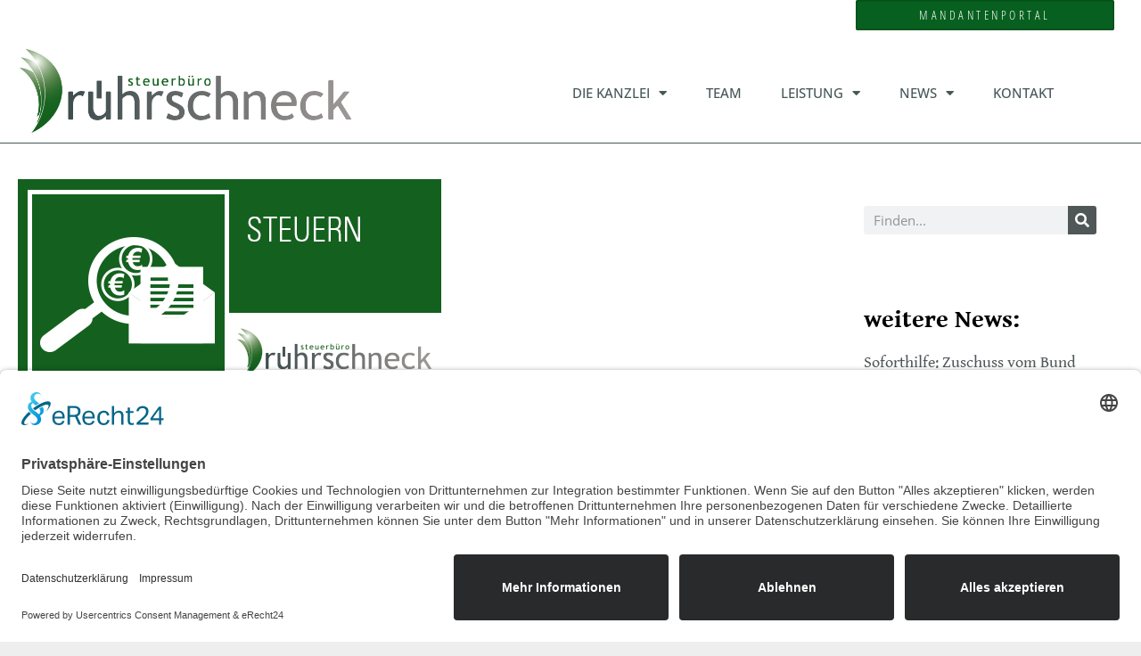

--- FILE ---
content_type: text/css; charset=utf-8
request_url: https://kanzlei-ruehrschneck.de/wp-content/uploads/elementor/css/post-1390.css?ver=1756887800
body_size: 455
content:
.elementor-kit-1390{--e-global-color-primary:#07601F;--e-global-color-secondary:#4F5758;--e-global-color-text:#4F5758;--e-global-color-accent:#07601F;--e-global-color-43127230:#475758;--e-global-color-21090ab0:#020202;--e-global-color-1f0d6dbf:#020101;--e-global-color-1b2f2c05:#87A77C;--e-global-color-b4aed82:#020000;--e-global-color-b79fe9d:#000;--e-global-color-49723e0:#FFF;--e-global-color-65a70950:#AD6503;--e-global-color-17bb0582:#868787;--e-global-color-1af4ed8:#69797A;--e-global-typography-primary-font-family:"Gentium Book Basic";--e-global-typography-primary-font-weight:600;--e-global-typography-secondary-font-family:"Open Sans";--e-global-typography-secondary-font-weight:400;--e-global-typography-text-font-family:"Open Sans";--e-global-typography-text-font-weight:400;--e-global-typography-accent-font-family:"Open Sans";--e-global-typography-accent-font-weight:500;}.elementor-kit-1390 e-page-transition{background-color:#FFBC7D;}.elementor-section.elementor-section-boxed > .elementor-container{max-width:1240px;}.e-con{--container-max-width:1240px;}{}h1.entry-title{display:var(--page-title-display);}@media(max-width:1024px){.elementor-section.elementor-section-boxed > .elementor-container{max-width:1024px;}.e-con{--container-max-width:1024px;}}@media(max-width:767px){.elementor-section.elementor-section-boxed > .elementor-container{max-width:767px;}.e-con{--container-max-width:767px;}}/* Start custom CSS */*:focus-visible {
      outline:var(--e-global-color-49723e0) solid 3px;
      outline-offset:3px;
      box-shadow:0px 0px 0px 3px var(--e-global-color-primary) !important;
}/* End custom CSS */

--- FILE ---
content_type: text/css; charset=utf-8
request_url: https://kanzlei-ruehrschneck.de/wp-content/uploads/elementor/css/post-888.css?ver=1756887801
body_size: 2323
content:
.elementor-888 .elementor-element.elementor-element-d451b2e:not(.elementor-motion-effects-element-type-background), .elementor-888 .elementor-element.elementor-element-d451b2e > .elementor-motion-effects-container > .elementor-motion-effects-layer{background-color:#ffffff;}.elementor-888 .elementor-element.elementor-element-d451b2e{transition:background 0.3s, border 0.3s, border-radius 0.3s, box-shadow 0.3s;margin-top:0%;margin-bottom:0%;padding:0% 0% 0% 0%;}.elementor-888 .elementor-element.elementor-element-d451b2e > .elementor-background-overlay{transition:background 0.3s, border-radius 0.3s, opacity 0.3s;}.elementor-widget-button .elementor-button{background-color:var( --e-global-color-accent );font-family:var( --e-global-typography-accent-font-family ), Sans-serif;font-weight:var( --e-global-typography-accent-font-weight );}.elementor-888 .elementor-element.elementor-element-4cafe04 .elementor-button{background-color:#07601f;font-family:"Open Sans Condensed", Sans-serif;font-size:14px;text-transform:uppercase;letter-spacing:3.5px;box-shadow:0px 0px 3px 0px rgba(0,0,0,0.5) inset;}.elementor-888 .elementor-element.elementor-element-4cafe04 .elementor-button:hover, .elementor-888 .elementor-element.elementor-element-4cafe04 .elementor-button:focus{background-color:#87a77c;color:#07601f;}.elementor-888 .elementor-element.elementor-element-4cafe04 > .elementor-widget-container{margin:-10px 0px 0px 0px;padding:0px 0px 0px 0px;}.elementor-888 .elementor-element.elementor-element-4cafe04 .elementor-button:hover svg, .elementor-888 .elementor-element.elementor-element-4cafe04 .elementor-button:focus svg{fill:#07601f;}.elementor-888 .elementor-element.elementor-element-31e27a36 > .elementor-container > .elementor-column > .elementor-widget-wrap{align-content:center;align-items:center;}.elementor-888 .elementor-element.elementor-element-31e27a36:not(.elementor-motion-effects-element-type-background), .elementor-888 .elementor-element.elementor-element-31e27a36 > .elementor-motion-effects-container > .elementor-motion-effects-layer{background-color:#ffffff;}.elementor-888 .elementor-element.elementor-element-31e27a36 > .elementor-container{min-height:116px;}.elementor-888 .elementor-element.elementor-element-31e27a36{border-style:solid;border-width:0px 0px 1px 0px;border-color:#475758;transition:background 0.3s, border 0.3s, border-radius 0.3s, box-shadow 0.3s;}.elementor-888 .elementor-element.elementor-element-31e27a36, .elementor-888 .elementor-element.elementor-element-31e27a36 > .elementor-background-overlay{border-radius:0px 0px 0px 0px;}.elementor-888 .elementor-element.elementor-element-31e27a36 > .elementor-background-overlay{transition:background 0.3s, border-radius 0.3s, opacity 0.3s;}.elementor-widget-theme-site-logo .widget-image-caption{color:var( --e-global-color-text );font-family:var( --e-global-typography-text-font-family ), Sans-serif;font-weight:var( --e-global-typography-text-font-weight );}.elementor-888 .elementor-element.elementor-element-390a9586{text-align:left;}.elementor-888 .elementor-element.elementor-element-390a9586 img{width:374px;}.elementor-888 .elementor-element.elementor-element-211d330b > .elementor-element-populated{padding:4px 0px 0px 0px;}.elementor-widget-nav-menu .elementor-nav-menu .elementor-item{font-family:var( --e-global-typography-primary-font-family ), Sans-serif;font-weight:var( --e-global-typography-primary-font-weight );}.elementor-widget-nav-menu .elementor-nav-menu--main .elementor-item{color:var( --e-global-color-text );fill:var( --e-global-color-text );}.elementor-widget-nav-menu .elementor-nav-menu--main .elementor-item:hover,
					.elementor-widget-nav-menu .elementor-nav-menu--main .elementor-item.elementor-item-active,
					.elementor-widget-nav-menu .elementor-nav-menu--main .elementor-item.highlighted,
					.elementor-widget-nav-menu .elementor-nav-menu--main .elementor-item:focus{color:var( --e-global-color-accent );fill:var( --e-global-color-accent );}.elementor-widget-nav-menu .elementor-nav-menu--main:not(.e--pointer-framed) .elementor-item:before,
					.elementor-widget-nav-menu .elementor-nav-menu--main:not(.e--pointer-framed) .elementor-item:after{background-color:var( --e-global-color-accent );}.elementor-widget-nav-menu .e--pointer-framed .elementor-item:before,
					.elementor-widget-nav-menu .e--pointer-framed .elementor-item:after{border-color:var( --e-global-color-accent );}.elementor-widget-nav-menu{--e-nav-menu-divider-color:var( --e-global-color-text );}.elementor-widget-nav-menu .elementor-nav-menu--dropdown .elementor-item, .elementor-widget-nav-menu .elementor-nav-menu--dropdown  .elementor-sub-item{font-family:var( --e-global-typography-accent-font-family ), Sans-serif;font-weight:var( --e-global-typography-accent-font-weight );}.elementor-888 .elementor-element.elementor-element-152b1534 .elementor-menu-toggle{margin-left:auto;background-color:rgba(0,0,0,0);border-width:0px;border-radius:0px;}.elementor-888 .elementor-element.elementor-element-152b1534 .elementor-nav-menu .elementor-item{font-family:"Open Sans", Sans-serif;font-size:15px;font-weight:500;text-transform:uppercase;}.elementor-888 .elementor-element.elementor-element-152b1534 .elementor-nav-menu--main .elementor-item{color:#475758;fill:#475758;padding-left:21px;padding-right:21px;padding-top:40px;padding-bottom:40px;}.elementor-888 .elementor-element.elementor-element-152b1534 .elementor-nav-menu--main .elementor-item:hover,
					.elementor-888 .elementor-element.elementor-element-152b1534 .elementor-nav-menu--main .elementor-item.elementor-item-active,
					.elementor-888 .elementor-element.elementor-element-152b1534 .elementor-nav-menu--main .elementor-item.highlighted,
					.elementor-888 .elementor-element.elementor-element-152b1534 .elementor-nav-menu--main .elementor-item:focus{color:#07601f;fill:#07601f;}.elementor-888 .elementor-element.elementor-element-152b1534 .elementor-nav-menu--main:not(.e--pointer-framed) .elementor-item:before,
					.elementor-888 .elementor-element.elementor-element-152b1534 .elementor-nav-menu--main:not(.e--pointer-framed) .elementor-item:after{background-color:#07601f;}.elementor-888 .elementor-element.elementor-element-152b1534 .e--pointer-framed .elementor-item:before,
					.elementor-888 .elementor-element.elementor-element-152b1534 .e--pointer-framed .elementor-item:after{border-color:#07601f;}.elementor-888 .elementor-element.elementor-element-152b1534 .elementor-nav-menu--main .elementor-item.elementor-item-active{color:#07601f;}.elementor-888 .elementor-element.elementor-element-152b1534 .elementor-nav-menu--main:not(.e--pointer-framed) .elementor-item.elementor-item-active:before,
					.elementor-888 .elementor-element.elementor-element-152b1534 .elementor-nav-menu--main:not(.e--pointer-framed) .elementor-item.elementor-item-active:after{background-color:#07601f;}.elementor-888 .elementor-element.elementor-element-152b1534 .e--pointer-framed .elementor-item.elementor-item-active:before,
					.elementor-888 .elementor-element.elementor-element-152b1534 .e--pointer-framed .elementor-item.elementor-item-active:after{border-color:#07601f;}.elementor-888 .elementor-element.elementor-element-152b1534 .e--pointer-framed .elementor-item:before{border-width:11px;}.elementor-888 .elementor-element.elementor-element-152b1534 .e--pointer-framed.e--animation-draw .elementor-item:before{border-width:0 0 11px 11px;}.elementor-888 .elementor-element.elementor-element-152b1534 .e--pointer-framed.e--animation-draw .elementor-item:after{border-width:11px 11px 0 0;}.elementor-888 .elementor-element.elementor-element-152b1534 .e--pointer-framed.e--animation-corners .elementor-item:before{border-width:11px 0 0 11px;}.elementor-888 .elementor-element.elementor-element-152b1534 .e--pointer-framed.e--animation-corners .elementor-item:after{border-width:0 11px 11px 0;}.elementor-888 .elementor-element.elementor-element-152b1534 .e--pointer-underline .elementor-item:after,
					 .elementor-888 .elementor-element.elementor-element-152b1534 .e--pointer-overline .elementor-item:before,
					 .elementor-888 .elementor-element.elementor-element-152b1534 .e--pointer-double-line .elementor-item:before,
					 .elementor-888 .elementor-element.elementor-element-152b1534 .e--pointer-double-line .elementor-item:after{height:11px;}.elementor-888 .elementor-element.elementor-element-152b1534{--e-nav-menu-horizontal-menu-item-margin:calc( 2px / 2 );--nav-menu-icon-size:25px;}.elementor-888 .elementor-element.elementor-element-152b1534 .elementor-nav-menu--main:not(.elementor-nav-menu--layout-horizontal) .elementor-nav-menu > li:not(:last-child){margin-bottom:2px;}.elementor-888 .elementor-element.elementor-element-152b1534 .elementor-nav-menu--dropdown a, .elementor-888 .elementor-element.elementor-element-152b1534 .elementor-menu-toggle{color:#475758;fill:#475758;}.elementor-888 .elementor-element.elementor-element-152b1534 .elementor-nav-menu--dropdown{background-color:#ffffff;}.elementor-888 .elementor-element.elementor-element-152b1534 .elementor-nav-menu--dropdown a:hover,
					.elementor-888 .elementor-element.elementor-element-152b1534 .elementor-nav-menu--dropdown a:focus,
					.elementor-888 .elementor-element.elementor-element-152b1534 .elementor-nav-menu--dropdown a.elementor-item-active,
					.elementor-888 .elementor-element.elementor-element-152b1534 .elementor-nav-menu--dropdown a.highlighted,
					.elementor-888 .elementor-element.elementor-element-152b1534 .elementor-menu-toggle:hover,
					.elementor-888 .elementor-element.elementor-element-152b1534 .elementor-menu-toggle:focus{color:#07601f;}.elementor-888 .elementor-element.elementor-element-152b1534 .elementor-nav-menu--dropdown a:hover,
					.elementor-888 .elementor-element.elementor-element-152b1534 .elementor-nav-menu--dropdown a:focus,
					.elementor-888 .elementor-element.elementor-element-152b1534 .elementor-nav-menu--dropdown a.elementor-item-active,
					.elementor-888 .elementor-element.elementor-element-152b1534 .elementor-nav-menu--dropdown a.highlighted{background-color:#efefef;}.elementor-888 .elementor-element.elementor-element-152b1534 .elementor-nav-menu--dropdown a.elementor-item-active{color:#07601f;background-color:#f9f9f9;}.elementor-888 .elementor-element.elementor-element-152b1534 .elementor-nav-menu--dropdown .elementor-item, .elementor-888 .elementor-element.elementor-element-152b1534 .elementor-nav-menu--dropdown  .elementor-sub-item{font-size:15px;}.elementor-888 .elementor-element.elementor-element-152b1534 .elementor-nav-menu--main .elementor-nav-menu--dropdown, .elementor-888 .elementor-element.elementor-element-152b1534 .elementor-nav-menu__container.elementor-nav-menu--dropdown{box-shadow:0px 0px 10px -3px rgba(0,0,0,0.5);}.elementor-888 .elementor-element.elementor-element-152b1534 .elementor-nav-menu--dropdown li:not(:last-child){border-style:dotted;border-color:#475758;border-bottom-width:1px;}.elementor-888 .elementor-element.elementor-element-152b1534 div.elementor-menu-toggle{color:#07601f;}.elementor-888 .elementor-element.elementor-element-152b1534 div.elementor-menu-toggle svg{fill:#07601f;}.elementor-888 .elementor-element.elementor-element-152b1534 div.elementor-menu-toggle:hover, .elementor-888 .elementor-element.elementor-element-152b1534 div.elementor-menu-toggle:focus{color:#87a77c;}.elementor-888 .elementor-element.elementor-element-152b1534 div.elementor-menu-toggle:hover svg, .elementor-888 .elementor-element.elementor-element-152b1534 div.elementor-menu-toggle:focus svg{fill:#87a77c;}.elementor-widget-search-form input[type="search"].elementor-search-form__input{font-family:var( --e-global-typography-text-font-family ), Sans-serif;font-weight:var( --e-global-typography-text-font-weight );}.elementor-widget-search-form .elementor-search-form__input,
					.elementor-widget-search-form .elementor-search-form__icon,
					.elementor-widget-search-form .elementor-lightbox .dialog-lightbox-close-button,
					.elementor-widget-search-form .elementor-lightbox .dialog-lightbox-close-button:hover,
					.elementor-widget-search-form.elementor-search-form--skin-full_screen input[type="search"].elementor-search-form__input{color:var( --e-global-color-text );fill:var( --e-global-color-text );}.elementor-widget-search-form .elementor-search-form__submit{font-family:var( --e-global-typography-text-font-family ), Sans-serif;font-weight:var( --e-global-typography-text-font-weight );background-color:var( --e-global-color-secondary );}.elementor-888 .elementor-element.elementor-element-787adc84 .elementor-search-form{text-align:right;}.elementor-888 .elementor-element.elementor-element-787adc84 .elementor-search-form__toggle{--e-search-form-toggle-size:40px;--e-search-form-toggle-color:#475758;--e-search-form-toggle-background-color:rgba(0,0,0,0);--e-search-form-toggle-icon-size:calc(50em / 100);}.elementor-888 .elementor-element.elementor-element-787adc84.elementor-search-form--skin-full_screen .elementor-search-form__container{background-color:rgba(71,87,88,0.92);}.elementor-888 .elementor-element.elementor-element-787adc84 input[type="search"].elementor-search-form__input{font-family:"Open Sans", Sans-serif;font-size:33px;}.elementor-888 .elementor-element.elementor-element-787adc84 .elementor-search-form__input,
					.elementor-888 .elementor-element.elementor-element-787adc84 .elementor-search-form__icon,
					.elementor-888 .elementor-element.elementor-element-787adc84 .elementor-lightbox .dialog-lightbox-close-button,
					.elementor-888 .elementor-element.elementor-element-787adc84 .elementor-lightbox .dialog-lightbox-close-button:hover,
					.elementor-888 .elementor-element.elementor-element-787adc84.elementor-search-form--skin-full_screen input[type="search"].elementor-search-form__input{color:#ffffff;fill:#ffffff;}.elementor-888 .elementor-element.elementor-element-787adc84:not(.elementor-search-form--skin-full_screen) .elementor-search-form__container{border-color:#475758;border-width:0px 0px 1px 0px;border-radius:9px;}.elementor-888 .elementor-element.elementor-element-787adc84.elementor-search-form--skin-full_screen input[type="search"].elementor-search-form__input{border-color:#475758;border-width:0px 0px 1px 0px;border-radius:9px;}.elementor-888 .elementor-element.elementor-element-787adc84 .elementor-search-form__toggle:hover{--e-search-form-toggle-color:#07601f;}.elementor-888 .elementor-element.elementor-element-787adc84 .elementor-search-form__toggle:focus{--e-search-form-toggle-color:#07601f;}.elementor-theme-builder-content-area{height:400px;}.elementor-location-header:before, .elementor-location-footer:before{content:"";display:table;clear:both;}@media(max-width:1024px){.elementor-888 .elementor-element.elementor-element-31e27a36{padding:30px 20px 30px 20px;}.elementor-888 .elementor-element.elementor-element-152b1534 .elementor-nav-menu--dropdown a{padding-left:35px;padding-right:35px;padding-top:9px;padding-bottom:9px;}.elementor-888 .elementor-element.elementor-element-152b1534 .elementor-nav-menu--main > .elementor-nav-menu > li > .elementor-nav-menu--dropdown, .elementor-888 .elementor-element.elementor-element-152b1534 .elementor-nav-menu__container.elementor-nav-menu--dropdown{margin-top:35px !important;}}@media(max-width:767px){.elementor-888 .elementor-element.elementor-element-31e27a36{padding:20px 20px 20px 20px;}.elementor-888 .elementor-element.elementor-element-3794a8f6{width:65%;}.elementor-888 .elementor-element.elementor-element-390a9586{text-align:center;}.elementor-888 .elementor-element.elementor-element-390a9586 img{width:242px;}.elementor-888 .elementor-element.elementor-element-211d330b{width:20%;}.elementor-888 .elementor-element.elementor-element-152b1534 .elementor-nav-menu--main > .elementor-nav-menu > li > .elementor-nav-menu--dropdown, .elementor-888 .elementor-element.elementor-element-152b1534 .elementor-nav-menu__container.elementor-nav-menu--dropdown{margin-top:35px !important;}.elementor-888 .elementor-element.elementor-element-603c7916{width:15%;}}@media(min-width:768px){.elementor-888 .elementor-element.elementor-element-325f03c{width:41.683%;}.elementor-888 .elementor-element.elementor-element-ef43386{width:24.981%;}.elementor-888 .elementor-element.elementor-element-3794a8f6{width:34.476%;}.elementor-888 .elementor-element.elementor-element-211d330b{width:60.963%;}.elementor-888 .elementor-element.elementor-element-603c7916{width:4.561%;}}@media(max-width:1024px) and (min-width:768px){.elementor-888 .elementor-element.elementor-element-3794a8f6{width:70%;}.elementor-888 .elementor-element.elementor-element-211d330b{width:20%;}}

--- FILE ---
content_type: text/css; charset=utf-8
request_url: https://kanzlei-ruehrschneck.de/wp-content/uploads/elementor/css/post-913.css?ver=1765363162
body_size: 1933
content:
.elementor-913 .elementor-element.elementor-element-3ba42214:not(.elementor-motion-effects-element-type-background), .elementor-913 .elementor-element.elementor-element-3ba42214 > .elementor-motion-effects-container > .elementor-motion-effects-layer{background-color:#ffffff;}.elementor-913 .elementor-element.elementor-element-3ba42214{border-style:solid;border-width:2px 0px 0px 0px;border-color:#07601f;transition:background 0.3s, border 0.3s, border-radius 0.3s, box-shadow 0.3s;padding:50px 0px 25px 0px;}.elementor-913 .elementor-element.elementor-element-3ba42214 > .elementor-background-overlay{transition:background 0.3s, border-radius 0.3s, opacity 0.3s;}.elementor-913 .elementor-element.elementor-element-6cd0a2ca > .elementor-container > .elementor-column > .elementor-widget-wrap{align-content:flex-start;align-items:flex-start;}.elementor-913 .elementor-element.elementor-element-6cd0a2ca{padding:40px 0px 40px 0px;}.elementor-widget-heading .elementor-heading-title{font-family:var( --e-global-typography-primary-font-family ), Sans-serif;font-weight:var( --e-global-typography-primary-font-weight );color:var( --e-global-color-primary );}.elementor-913 .elementor-element.elementor-element-9f2bf36{text-align:center;}.elementor-913 .elementor-element.elementor-element-9f2bf36 .elementor-heading-title{font-family:"Gentium Book Basic", Sans-serif;font-size:25px;font-weight:500;color:#475758;}.elementor-widget-divider{--divider-color:var( --e-global-color-secondary );}.elementor-widget-divider .elementor-divider__text{color:var( --e-global-color-secondary );font-family:var( --e-global-typography-secondary-font-family ), Sans-serif;font-weight:var( --e-global-typography-secondary-font-weight );}.elementor-widget-divider.elementor-view-stacked .elementor-icon{background-color:var( --e-global-color-secondary );}.elementor-widget-divider.elementor-view-framed .elementor-icon, .elementor-widget-divider.elementor-view-default .elementor-icon{color:var( --e-global-color-secondary );border-color:var( --e-global-color-secondary );}.elementor-widget-divider.elementor-view-framed .elementor-icon, .elementor-widget-divider.elementor-view-default .elementor-icon svg{fill:var( --e-global-color-secondary );}.elementor-913 .elementor-element.elementor-element-46d6c7c{--divider-border-style:solid;--divider-color:#07601f;--divider-border-width:1px;}.elementor-913 .elementor-element.elementor-element-46d6c7c .elementor-divider-separator{width:77%;margin:0 auto;margin-center:0;}.elementor-913 .elementor-element.elementor-element-46d6c7c .elementor-divider{text-align:center;padding-block-start:2px;padding-block-end:2px;}.elementor-widget-text-editor{font-family:var( --e-global-typography-text-font-family ), Sans-serif;font-weight:var( --e-global-typography-text-font-weight );color:var( --e-global-color-text );}.elementor-widget-text-editor.elementor-drop-cap-view-stacked .elementor-drop-cap{background-color:var( --e-global-color-primary );}.elementor-widget-text-editor.elementor-drop-cap-view-framed .elementor-drop-cap, .elementor-widget-text-editor.elementor-drop-cap-view-default .elementor-drop-cap{color:var( --e-global-color-primary );border-color:var( --e-global-color-primary );}.elementor-913 .elementor-element.elementor-element-21c7b67{text-align:center;color:#475758;}.elementor-913 .elementor-element.elementor-element-2758267d{text-align:center;}.elementor-913 .elementor-element.elementor-element-2758267d .elementor-heading-title{font-family:"Gentium Book Basic", Sans-serif;font-size:25px;font-weight:500;color:#475758;}.elementor-913 .elementor-element.elementor-element-69203ee{--divider-border-style:solid;--divider-color:#07601f;--divider-border-width:1px;}.elementor-913 .elementor-element.elementor-element-69203ee .elementor-divider-separator{width:77%;margin:0 auto;margin-center:0;}.elementor-913 .elementor-element.elementor-element-69203ee .elementor-divider{text-align:center;padding-block-start:2px;padding-block-end:2px;}.elementor-913 .elementor-element.elementor-element-4b48005{text-align:center;color:#475758;}.elementor-913 .elementor-element.elementor-element-5ff52290{text-align:center;}.elementor-913 .elementor-element.elementor-element-5ff52290 .elementor-heading-title{font-family:"Gentium Book Basic", Sans-serif;font-size:25px;font-weight:500;color:#475758;}.elementor-913 .elementor-element.elementor-element-71d6032{--divider-border-style:solid;--divider-color:#07601f;--divider-border-width:1px;}.elementor-913 .elementor-element.elementor-element-71d6032 .elementor-divider-separator{width:77%;margin:0 auto;margin-center:0;}.elementor-913 .elementor-element.elementor-element-71d6032 .elementor-divider{text-align:center;padding-block-start:2px;padding-block-end:2px;}.elementor-913 .elementor-element.elementor-element-06aea9b{text-align:center;color:#475758;}.elementor-913 .elementor-element.elementor-element-3924e197{--grid-template-columns:repeat(0, auto);--icon-size:18px;--grid-column-gap:24px;--grid-row-gap:0px;}.elementor-913 .elementor-element.elementor-element-3924e197 .elementor-widget-container{text-align:center;}.elementor-913 .elementor-element.elementor-element-3924e197 .elementor-social-icon{background-color:rgba(255,255,255,0);--icon-padding:0em;}.elementor-913 .elementor-element.elementor-element-3924e197 .elementor-social-icon i{color:var( --e-global-color-1af4ed8 );}.elementor-913 .elementor-element.elementor-element-3924e197 .elementor-social-icon svg{fill:var( --e-global-color-1af4ed8 );}.elementor-913 .elementor-element.elementor-element-3924e197 .elementor-social-icon:hover i{color:#07601f;}.elementor-913 .elementor-element.elementor-element-3924e197 .elementor-social-icon:hover svg{fill:#07601f;}.elementor-913 .elementor-element.elementor-element-e3225d2{border-style:solid;border-width:12px 0px 0px 0px;border-color:#07601f;}.elementor-widget-icon-list .elementor-icon-list-item:not(:last-child):after{border-color:var( --e-global-color-text );}.elementor-widget-icon-list .elementor-icon-list-icon i{color:var( --e-global-color-primary );}.elementor-widget-icon-list .elementor-icon-list-icon svg{fill:var( --e-global-color-primary );}.elementor-widget-icon-list .elementor-icon-list-item > .elementor-icon-list-text, .elementor-widget-icon-list .elementor-icon-list-item > a{font-family:var( --e-global-typography-text-font-family ), Sans-serif;font-weight:var( --e-global-typography-text-font-weight );}.elementor-widget-icon-list .elementor-icon-list-text{color:var( --e-global-color-secondary );}.elementor-913 .elementor-element.elementor-element-319706d .elementor-icon-list-items:not(.elementor-inline-items) .elementor-icon-list-item:not(:last-child){padding-bottom:calc(23px/2);}.elementor-913 .elementor-element.elementor-element-319706d .elementor-icon-list-items:not(.elementor-inline-items) .elementor-icon-list-item:not(:first-child){margin-top:calc(23px/2);}.elementor-913 .elementor-element.elementor-element-319706d .elementor-icon-list-items.elementor-inline-items .elementor-icon-list-item{margin-right:calc(23px/2);margin-left:calc(23px/2);}.elementor-913 .elementor-element.elementor-element-319706d .elementor-icon-list-items.elementor-inline-items{margin-right:calc(-23px/2);margin-left:calc(-23px/2);}body.rtl .elementor-913 .elementor-element.elementor-element-319706d .elementor-icon-list-items.elementor-inline-items .elementor-icon-list-item:after{left:calc(-23px/2);}body:not(.rtl) .elementor-913 .elementor-element.elementor-element-319706d .elementor-icon-list-items.elementor-inline-items .elementor-icon-list-item:after{right:calc(-23px/2);}.elementor-913 .elementor-element.elementor-element-319706d .elementor-icon-list-icon i{color:#475758;transition:color 0.3s;}.elementor-913 .elementor-element.elementor-element-319706d .elementor-icon-list-icon svg{fill:#475758;transition:fill 0.3s;}.elementor-913 .elementor-element.elementor-element-319706d .elementor-icon-list-item:hover .elementor-icon-list-icon i{color:#07601f;}.elementor-913 .elementor-element.elementor-element-319706d .elementor-icon-list-item:hover .elementor-icon-list-icon svg{fill:#07601f;}.elementor-913 .elementor-element.elementor-element-319706d{--e-icon-list-icon-size:14px;--icon-vertical-offset:0px;}.elementor-913 .elementor-element.elementor-element-319706d .elementor-icon-list-icon{padding-right:5px;}.elementor-913 .elementor-element.elementor-element-319706d .elementor-icon-list-item > .elementor-icon-list-text, .elementor-913 .elementor-element.elementor-element-319706d .elementor-icon-list-item > a{font-size:14px;}.elementor-913 .elementor-element.elementor-element-319706d .elementor-icon-list-text{color:var( --e-global-color-text );transition:color 0.3s;}.elementor-913 .elementor-element.elementor-element-319706d .elementor-icon-list-item:hover .elementor-icon-list-text{color:var( --e-global-color-text );}.elementor-913 .elementor-element.elementor-element-93cc096{text-align:right;font-size:14px;color:#475758;}.elementor-theme-builder-content-area{height:400px;}.elementor-location-header:before, .elementor-location-footer:before{content:"";display:table;clear:both;}@media(min-width:768px){.elementor-913 .elementor-element.elementor-element-0a24663{width:42.984%;}.elementor-913 .elementor-element.elementor-element-6030b90{width:57.016%;}}@media(max-width:1024px){.elementor-913 .elementor-element.elementor-element-3ba42214{padding:20px 20px 50px 20px;}.elementor-913 .elementor-element.elementor-element-6cd0a2ca{padding:70px 20px 20px 20px;}.elementor-913 .elementor-element.elementor-element-3924e197 > .elementor-widget-container{padding:40px 0px 0px 0px;}.elementor-913 .elementor-element.elementor-element-93cc096{text-align:center;}}@media(max-width:767px){.elementor-913 .elementor-element.elementor-element-3ba42214{padding:30px 20px 30px 20px;}.elementor-913 .elementor-element.elementor-element-46974e24 > .elementor-element-populated{padding:0px 0px 0px 0px;}.elementor-913 .elementor-element.elementor-element-6cd0a2ca{margin-top:10px;margin-bottom:0px;}.elementor-913 .elementor-element.elementor-element-22ba5b1d{width:100%;}.elementor-913 .elementor-element.elementor-element-135f80e6{width:100%;}.elementor-913 .elementor-element.elementor-element-135f80e6 > .elementor-element-populated{padding:36px 0px 0px 0px;}.elementor-913 .elementor-element.elementor-element-6676c54b{width:100%;}.elementor-913 .elementor-element.elementor-element-6676c54b > .elementor-element-populated{padding:50px 0px 0px 0px;}.elementor-913 .elementor-element.elementor-element-3924e197 .elementor-widget-container{text-align:center;}.elementor-913 .elementor-element.elementor-element-93cc096 > .elementor-widget-container{padding:4px 4px 4px 4px;}.elementor-913 .elementor-element.elementor-element-93cc096{text-align:center;}}@media(max-width:1024px) and (min-width:768px){.elementor-913 .elementor-element.elementor-element-22ba5b1d{width:33%;}.elementor-913 .elementor-element.elementor-element-135f80e6{width:33%;}.elementor-913 .elementor-element.elementor-element-6676c54b{width:33%;}.elementor-913 .elementor-element.elementor-element-0a24663{width:100%;}.elementor-913 .elementor-element.elementor-element-6030b90{width:100%;}}/* Start custom CSS for heading, class: .elementor-element-2758267d */.elementor-913 .elementor-element.elementor-element-2758267d a:hover {
    text-decoration: underline;
}/* End custom CSS */
/* Start custom CSS for text-editor, class: .elementor-element-4b48005 */.focon a{
    color:#07601f;
}

.focon a:hover{
    text-decoration: underline;
}/* End custom CSS */
/* Start custom CSS for icon-list, class: .elementor-element-319706d */.elementor-913 .elementor-element.elementor-element-319706d span:hover {
    text-decoration: underline;
}/* End custom CSS */
/* Start custom CSS for text-editor, class: .elementor-element-93cc096 */.footercopy a{
    color: #07601f;
}
.footercopy a:hover{
    text-decoration: underline;
}

.elementor-913 .elementor-element.elementor-element-93cc096 img {
    margin: 0px 4px 4px 2px!important;
}/* End custom CSS */

--- FILE ---
content_type: text/css; charset=utf-8
request_url: https://kanzlei-ruehrschneck.de/wp-content/uploads/elementor/css/post-980.css?ver=1765373342
body_size: 2399
content:
.elementor-980 .elementor-element.elementor-element-5f286799 > .elementor-container > .elementor-column > .elementor-widget-wrap{align-content:flex-start;align-items:flex-start;}.elementor-980 .elementor-element.elementor-element-5f286799:not(.elementor-motion-effects-element-type-background), .elementor-980 .elementor-element.elementor-element-5f286799 > .elementor-motion-effects-container > .elementor-motion-effects-layer{background-color:#ffffff;}.elementor-980 .elementor-element.elementor-element-5f286799{transition:background 0.3s, border 0.3s, border-radius 0.3s, box-shadow 0.3s;margin-top:0px;margin-bottom:0px;padding:40px 0px 40px 0px;}.elementor-980 .elementor-element.elementor-element-5f286799 > .elementor-background-overlay{transition:background 0.3s, border-radius 0.3s, opacity 0.3s;}.elementor-980 .elementor-element.elementor-element-3541f06{margin-top:0px;margin-bottom:0px;padding:0px 0px 0px 0px;}.elementor-980 .elementor-element.elementor-element-60cb805 > .elementor-element-populated{padding:0px 0px 0px 0px;}.elementor-widget-theme-post-featured-image .widget-image-caption{color:var( --e-global-color-text );font-family:var( --e-global-typography-text-font-family ), Sans-serif;font-weight:var( --e-global-typography-text-font-weight );}.elementor-980 .elementor-element.elementor-element-85ed336 > .elementor-widget-container{margin:0px 0px 0px 0px;padding:0px 0px 0px 0px;}.elementor-980 .elementor-element.elementor-element-85ed336{text-align:left;}.elementor-bc-flex-widget .elementor-980 .elementor-element.elementor-element-f8763b2.elementor-column .elementor-widget-wrap{align-items:flex-end;}.elementor-980 .elementor-element.elementor-element-f8763b2.elementor-column.elementor-element[data-element_type="column"] > .elementor-widget-wrap.elementor-element-populated{align-content:flex-end;align-items:flex-end;}.elementor-widget-theme-post-title .elementor-heading-title{font-family:var( --e-global-typography-primary-font-family ), Sans-serif;font-weight:var( --e-global-typography-primary-font-weight );color:var( --e-global-color-primary );}.elementor-980 .elementor-element.elementor-element-b60c626 > .elementor-widget-container{margin:50px 0px 10px 0px;}.elementor-980 .elementor-element.elementor-element-b60c626{text-align:left;}.elementor-980 .elementor-element.elementor-element-b60c626 .elementor-heading-title{font-size:35px;font-weight:600;color:#475758;}.elementor-widget-post-info .elementor-icon-list-item:not(:last-child):after{border-color:var( --e-global-color-text );}.elementor-widget-post-info .elementor-icon-list-icon i{color:var( --e-global-color-primary );}.elementor-widget-post-info .elementor-icon-list-icon svg{fill:var( --e-global-color-primary );}.elementor-widget-post-info .elementor-icon-list-text, .elementor-widget-post-info .elementor-icon-list-text a{color:var( --e-global-color-secondary );}.elementor-widget-post-info .elementor-icon-list-item{font-family:var( --e-global-typography-text-font-family ), Sans-serif;font-weight:var( --e-global-typography-text-font-weight );}.elementor-980 .elementor-element.elementor-element-7b9314d5 .elementor-icon-list-items:not(.elementor-inline-items) .elementor-icon-list-item:not(:last-child){padding-bottom:calc(0px/2);}.elementor-980 .elementor-element.elementor-element-7b9314d5 .elementor-icon-list-items:not(.elementor-inline-items) .elementor-icon-list-item:not(:first-child){margin-top:calc(0px/2);}.elementor-980 .elementor-element.elementor-element-7b9314d5 .elementor-icon-list-items.elementor-inline-items .elementor-icon-list-item{margin-right:calc(0px/2);margin-left:calc(0px/2);}.elementor-980 .elementor-element.elementor-element-7b9314d5 .elementor-icon-list-items.elementor-inline-items{margin-right:calc(-0px/2);margin-left:calc(-0px/2);}body.rtl .elementor-980 .elementor-element.elementor-element-7b9314d5 .elementor-icon-list-items.elementor-inline-items .elementor-icon-list-item:after{left:calc(-0px/2);}body:not(.rtl) .elementor-980 .elementor-element.elementor-element-7b9314d5 .elementor-icon-list-items.elementor-inline-items .elementor-icon-list-item:after{right:calc(-0px/2);}.elementor-980 .elementor-element.elementor-element-7b9314d5 .elementor-icon-list-icon i{color:#54595f;font-size:13px;}.elementor-980 .elementor-element.elementor-element-7b9314d5 .elementor-icon-list-icon svg{fill:#54595f;--e-icon-list-icon-size:13px;}.elementor-980 .elementor-element.elementor-element-7b9314d5 .elementor-icon-list-icon{width:13px;}body:not(.rtl) .elementor-980 .elementor-element.elementor-element-7b9314d5 .elementor-icon-list-text{padding-left:8px;}body.rtl .elementor-980 .elementor-element.elementor-element-7b9314d5 .elementor-icon-list-text{padding-right:8px;}.elementor-980 .elementor-element.elementor-element-7b9314d5 .elementor-icon-list-text, .elementor-980 .elementor-element.elementor-element-7b9314d5 .elementor-icon-list-text a{color:#54595f;}.elementor-980 .elementor-element.elementor-element-7b9314d5 .elementor-icon-list-item{font-size:13px;font-weight:300;}.elementor-widget-theme-post-excerpt .elementor-widget-container{color:var( --e-global-color-text );font-family:var( --e-global-typography-text-font-family ), Sans-serif;font-weight:var( --e-global-typography-text-font-weight );}.elementor-980 .elementor-element.elementor-element-6cb2a638 > .elementor-widget-container{margin:30px 0px 30px 0px;}.elementor-980 .elementor-element.elementor-element-6cb2a638 .elementor-widget-container{color:#54595f;font-size:19px;font-weight:500;line-height:1.8em;}.elementor-widget-theme-post-content{color:var( --e-global-color-text );font-family:var( --e-global-typography-text-font-family ), Sans-serif;font-weight:var( --e-global-typography-text-font-weight );}.elementor-980 .elementor-element.elementor-element-6e41e62e{line-height:2.1em;}.elementor-widget-post-navigation span.post-navigation__prev--label{color:var( --e-global-color-text );}.elementor-widget-post-navigation span.post-navigation__next--label{color:var( --e-global-color-text );}.elementor-widget-post-navigation span.post-navigation__prev--label, .elementor-widget-post-navigation span.post-navigation__next--label{font-family:var( --e-global-typography-secondary-font-family ), Sans-serif;font-weight:var( --e-global-typography-secondary-font-weight );}.elementor-widget-post-navigation span.post-navigation__prev--title, .elementor-widget-post-navigation span.post-navigation__next--title{color:var( --e-global-color-secondary );font-family:var( --e-global-typography-secondary-font-family ), Sans-serif;font-weight:var( --e-global-typography-secondary-font-weight );}.elementor-980 .elementor-element.elementor-element-5cc68702 > .elementor-container > .elementor-column > .elementor-widget-wrap{align-content:center;align-items:center;}.elementor-widget-heading .elementor-heading-title{font-family:var( --e-global-typography-primary-font-family ), Sans-serif;font-weight:var( --e-global-typography-primary-font-weight );color:var( --e-global-color-primary );}.elementor-980 .elementor-element.elementor-element-650b3805 .elementor-heading-title{color:#000000;}.elementor-980 .elementor-element.elementor-element-3cd6f9fd{--alignment:right;--grid-side-margin:10px;--grid-column-gap:10px;--grid-row-gap:10px;}.elementor-980 .elementor-element.elementor-element-3cd6f9fd .elementor-share-btn{font-size:calc(0.8px * 10);border-width:2px;}.elementor-980 .elementor-element.elementor-element-3cd6f9fd .elementor-share-btn__icon{--e-share-buttons-icon-size:1.5em;}.elementor-980 .elementor-element.elementor-element-3cd6f9fd .elementor-share-btn__title{text-transform:uppercase;}.elementor-980 .elementor-element.elementor-element-4278b7a1:not(.elementor-motion-effects-element-type-background) > .elementor-widget-wrap, .elementor-980 .elementor-element.elementor-element-4278b7a1 > .elementor-widget-wrap > .elementor-motion-effects-container > .elementor-motion-effects-layer{background-color:#ffffff;}.elementor-980 .elementor-element.elementor-element-4278b7a1 > .elementor-element-populated{transition:background 0.3s, border 0.3s, border-radius 0.3s, box-shadow 0.3s;margin:0px 0px 0px 40px;--e-column-margin-right:0px;--e-column-margin-left:40px;padding:30px 30px 30px 30px;}.elementor-980 .elementor-element.elementor-element-4278b7a1 > .elementor-element-populated > .elementor-background-overlay{transition:background 0.3s, border-radius 0.3s, opacity 0.3s;}.elementor-widget-search-form input[type="search"].elementor-search-form__input{font-family:var( --e-global-typography-text-font-family ), Sans-serif;font-weight:var( --e-global-typography-text-font-weight );}.elementor-widget-search-form .elementor-search-form__input,
					.elementor-widget-search-form .elementor-search-form__icon,
					.elementor-widget-search-form .elementor-lightbox .dialog-lightbox-close-button,
					.elementor-widget-search-form .elementor-lightbox .dialog-lightbox-close-button:hover,
					.elementor-widget-search-form.elementor-search-form--skin-full_screen input[type="search"].elementor-search-form__input{color:var( --e-global-color-text );fill:var( --e-global-color-text );}.elementor-widget-search-form .elementor-search-form__submit{font-family:var( --e-global-typography-text-font-family ), Sans-serif;font-weight:var( --e-global-typography-text-font-weight );background-color:var( --e-global-color-secondary );}.elementor-980 .elementor-element.elementor-element-23e06172 .elementor-search-form__container{min-height:32px;}.elementor-980 .elementor-element.elementor-element-23e06172 .elementor-search-form__submit{min-width:32px;}body:not(.rtl) .elementor-980 .elementor-element.elementor-element-23e06172 .elementor-search-form__icon{padding-left:calc(32px / 3);}body.rtl .elementor-980 .elementor-element.elementor-element-23e06172 .elementor-search-form__icon{padding-right:calc(32px / 3);}.elementor-980 .elementor-element.elementor-element-23e06172 .elementor-search-form__input, .elementor-980 .elementor-element.elementor-element-23e06172.elementor-search-form--button-type-text .elementor-search-form__submit{padding-left:calc(32px / 3);padding-right:calc(32px / 3);}.elementor-980 .elementor-element.elementor-element-23e06172:not(.elementor-search-form--skin-full_screen) .elementor-search-form__container{border-radius:3px;}.elementor-980 .elementor-element.elementor-element-23e06172.elementor-search-form--skin-full_screen input[type="search"].elementor-search-form__input{border-radius:3px;}.elementor-980 .elementor-element.elementor-element-e7e301b > .elementor-widget-container{margin:60px 0px 0px 0px;}.elementor-980 .elementor-element.elementor-element-e7e301b .elementor-heading-title{color:#000000;}.elementor-widget-posts .elementor-button{background-color:var( --e-global-color-accent );font-family:var( --e-global-typography-accent-font-family ), Sans-serif;font-weight:var( --e-global-typography-accent-font-weight );}.elementor-widget-posts .elementor-post__title, .elementor-widget-posts .elementor-post__title a{color:var( --e-global-color-secondary );font-family:var( --e-global-typography-primary-font-family ), Sans-serif;font-weight:var( --e-global-typography-primary-font-weight );}.elementor-widget-posts .elementor-post__meta-data{font-family:var( --e-global-typography-secondary-font-family ), Sans-serif;font-weight:var( --e-global-typography-secondary-font-weight );}.elementor-widget-posts .elementor-post__excerpt p{font-family:var( --e-global-typography-text-font-family ), Sans-serif;font-weight:var( --e-global-typography-text-font-weight );}.elementor-widget-posts .elementor-post__read-more{color:var( --e-global-color-accent );}.elementor-widget-posts a.elementor-post__read-more{font-family:var( --e-global-typography-accent-font-family ), Sans-serif;font-weight:var( --e-global-typography-accent-font-weight );}.elementor-widget-posts .elementor-post__card .elementor-post__badge{background-color:var( --e-global-color-accent );font-family:var( --e-global-typography-accent-font-family ), Sans-serif;font-weight:var( --e-global-typography-accent-font-weight );}.elementor-widget-posts .elementor-pagination{font-family:var( --e-global-typography-secondary-font-family ), Sans-serif;font-weight:var( --e-global-typography-secondary-font-weight );}.elementor-widget-posts .e-load-more-message{font-family:var( --e-global-typography-secondary-font-family ), Sans-serif;font-weight:var( --e-global-typography-secondary-font-weight );}.elementor-980 .elementor-element.elementor-element-412ffd7d{--grid-row-gap:35px;--grid-column-gap:30px;}.elementor-980 .elementor-element.elementor-element-412ffd7d > .elementor-widget-container{margin:0px 0px 0px 0px;}.elementor-980 .elementor-element.elementor-element-412ffd7d .elementor-post__meta-data span + span:before{content:"///";}.elementor-980 .elementor-element.elementor-element-412ffd7d .elementor-post__title, .elementor-980 .elementor-element.elementor-element-412ffd7d .elementor-post__title a{font-weight:200;}.elementor-980 .elementor-element.elementor-element-412ffd7d .elementor-post__title{margin-bottom:4px;}.elementor-980 .elementor-element.elementor-element-412ffd7d .elementor-post__meta-data{color:var( --e-global-color-text );margin-bottom:8px;}.elementor-980 .elementor-element.elementor-element-412ffd7d .elementor-post__text{margin-bottom:0px;}body.elementor-page-980:not(.elementor-motion-effects-element-type-background), body.elementor-page-980 > .elementor-motion-effects-container > .elementor-motion-effects-layer{background-color:#eeeeee;}@media(min-width:768px){.elementor-980 .elementor-element.elementor-element-3da948b9{width:70.887%;}.elementor-980 .elementor-element.elementor-element-60cb805{width:63.14%;}.elementor-980 .elementor-element.elementor-element-f8763b2{width:36.856%;}.elementor-980 .elementor-element.elementor-element-4278b7a1{width:29.113%;}}@media(max-width:1024px){.elementor-980 .elementor-element.elementor-element-5f286799{padding:20px 20px 20px 20px;} .elementor-980 .elementor-element.elementor-element-3cd6f9fd{--grid-side-margin:10px;--grid-column-gap:10px;--grid-row-gap:10px;--grid-bottom-margin:10px;}.elementor-980 .elementor-element.elementor-element-4278b7a1 > .elementor-element-populated{margin:0px 0px 0px 30px;--e-column-margin-right:0px;--e-column-margin-left:30px;}.elementor-980 .elementor-element.elementor-element-e7e301b .elementor-heading-title{font-size:20px;}}@media(max-width:767px){.elementor-980 .elementor-element.elementor-element-5f286799{padding:20px 20px 20px 20px;}.elementor-980 .elementor-element.elementor-element-b60c626 .elementor-heading-title{font-size:33px;}.elementor-980 .elementor-element.elementor-element-7b9314d5 .elementor-icon-list-items:not(.elementor-inline-items) .elementor-icon-list-item:not(:last-child){padding-bottom:calc(15px/2);}.elementor-980 .elementor-element.elementor-element-7b9314d5 .elementor-icon-list-items:not(.elementor-inline-items) .elementor-icon-list-item:not(:first-child){margin-top:calc(15px/2);}.elementor-980 .elementor-element.elementor-element-7b9314d5 .elementor-icon-list-items.elementor-inline-items .elementor-icon-list-item{margin-right:calc(15px/2);margin-left:calc(15px/2);}.elementor-980 .elementor-element.elementor-element-7b9314d5 .elementor-icon-list-items.elementor-inline-items{margin-right:calc(-15px/2);margin-left:calc(-15px/2);}body.rtl .elementor-980 .elementor-element.elementor-element-7b9314d5 .elementor-icon-list-items.elementor-inline-items .elementor-icon-list-item:after{left:calc(-15px/2);}body:not(.rtl) .elementor-980 .elementor-element.elementor-element-7b9314d5 .elementor-icon-list-items.elementor-inline-items .elementor-icon-list-item:after{right:calc(-15px/2);}.elementor-980 .elementor-element.elementor-element-7b9314d5 .elementor-icon-list-icon{width:16px;}.elementor-980 .elementor-element.elementor-element-7b9314d5 .elementor-icon-list-icon i{font-size:16px;}.elementor-980 .elementor-element.elementor-element-7b9314d5 .elementor-icon-list-icon svg{--e-icon-list-icon-size:16px;}.elementor-980 .elementor-element.elementor-element-7b9314d5 .elementor-icon-list-item{line-height:27px;} .elementor-980 .elementor-element.elementor-element-3cd6f9fd{--grid-side-margin:10px;--grid-column-gap:10px;--grid-row-gap:10px;--grid-bottom-margin:10px;}.elementor-980 .elementor-element.elementor-element-3cd6f9fd{--grid-row-gap:10px;--grid-bottom-margin:10px;}.elementor-980 .elementor-element.elementor-element-4278b7a1 > .elementor-element-populated{margin:20px 0px 0px 0px;--e-column-margin-right:0px;--e-column-margin-left:0px;padding:20px 20px 20px 20px;}}